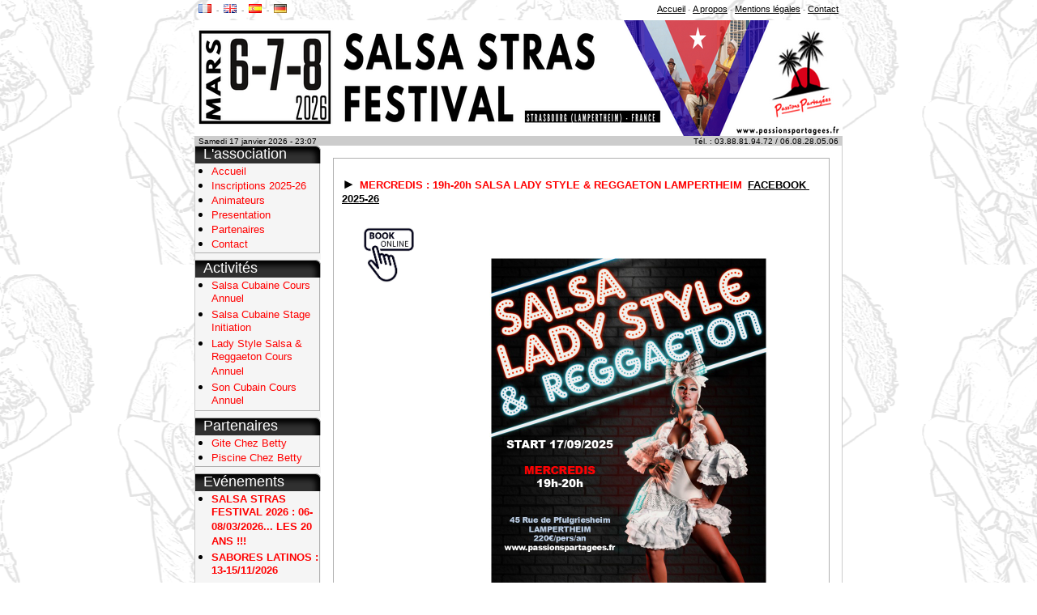

--- FILE ---
content_type: text/html; charset=UTF-8
request_url: http://www.passionspartagees.fr/Lady
body_size: 4217
content:
<!DOCTYPE html PUBLIC "-//W3C//DTD XHTML 1.0 Transitional//EN" "http://www.w3.org/TR/xhtml1/DTD/xhtml1-transitional.dtd">
<html xmlns="http://www.w3.org/1999/xhtml" xml:lang="fr" lang="fr">
<head>
<title>Passions Partagees - Salsa cubaine, cuisine enfants et adultes, couture / Lampertheim, Strasbourg</title>
<meta http-equiv="content-type" content="text/html; charset=utf-8" />
<meta http-equiv="content-language" content="fr" />
<meta name="title" content="Passions Partag�es - Salsa cubaine, cuisine enfants et adultes, couture / Lampertheim, Strasbourg" />
<meta name="description" content="Site de l'association Passions Partag�es, � Lampertheim, 8 km de Strasbourg en Alsace. Partagez une passion : salsa cubaine, couture, cuisine enfants et adultes." />
<meta name="keywords" content="partage, passion, passions, lampertheim, strasbourg, cus, est, france, allemagne, alsace, bas-rhin, 67, mundolsheim, salsa, vendenheim, eckwersheim, pfulgriesheim, souffelweyersheim, salsa, cubaine, portoricaine, danse, latine, cours, stage, soiree, organisation, evenement, animation, couture, cuisine, adulte, enfant, foie gras, bredele, buche, noel, patisserie, oenologie, cha cha, van van, son, reggaeton, mambo, rumba, convivial, familial, reibel, betty, samba, anne-marie, eid, frantz, hebdomadaire, annuel, 67450, bachata, merengue, latino, rueda, casino, estivale, estivales, atelier, souris verte, ecole, fetes, stras, festival" />
<meta name="language" content="fr" />
<meta name="robots" content="all" />
<meta name="revisit-after" content="7 days" />
<link href="favicon.ico" rel="shortcut icon" />
<link type="text/css" href="css/style.css" rel="stylesheet" />

<style>
#header {
	background-image: url("../images/headers/1765194549.png");
	width: 800px;
	height: 143px;
	border-bottom: 1px solid #CCC;
}
</style>

</head>
<body>

<div id="bande_header">
<div id="langues"><a href="http://www.passionspartagees.fr/Lady" target="_blank"><img src="images/icones/fr.png" width="16" height="11" /></a> &nbsp;-&nbsp; <a href="http://translate.google.com/translate?hl=en&sl=fr&tl=en&u=http://www.passionspartagees.fr/Lady" target="_blank"><img src="images/icones/gb.png" width="16" height="11" /></a> &nbsp;-&nbsp; <a href="http://translate.google.com/translate?hl=es&sl=fr&tl=es&u=http://www.passionspartagees.fr/Lady" target="_blank"><img src="images/icones/es.png" width="16" height="11" /></a> &nbsp;-&nbsp; <a href="http://translate.google.com/translate?hl=de&sl=fr&tl=de&u=http://www.passionspartagees.fr/Lady" target="_blank"><img src="images/icones/de.png" width="16" height="11" /></a></div>
<div id="liens"><a href="accueil">Accueil</a> - <a href="a-propos">A propos</a> - <a href="mentions-legales">Mentions l&eacute;gales</a> - <a href="contact">Contact</a></div>
</div>
<div id="header" onclick='window.location.replace("accueil");'></div>
<div id="bande_header2">
<div id="date_heure">Chargement de la date et de l'heure...
<script type="text/javascript">
function dateheure() {
aujourdhui = new Date();
j = aujourdhui.getDate();
if(j < 10) {
j = "0"+j;
}
d = aujourdhui.getDay();
m = aujourdhui.getMonth();
a = aujourdhui.getFullYear();
jour = new Array('Dimanche', 'Lundi', 'Mardi', 'Mercredi', 'Jeudi', 'Vendredi', 'Samedi');
mois = new Array('janvier', 'f&eacute;vrier', 'mars', 'avril', 'mai', 'juin', 'juillet', 'ao&ucirc;t', 'septembre', 'octobre', 'novembre', 'd&eacute;cembre');
date = ''+jour[d]+' '+j+' '+mois[m]+' '+a+' - ';

h = aujourdhui.getHours();
m = aujourdhui.getMinutes();
s = aujourdhui.getSeconds();
if(h < 10) {
h = '0'+h;
}
if(m < 10) {
m = '0'+m;
}
if(s < 10) {
s = '0'+s;
}
heure = ''+h+':'+m+'';
if(document.getElementById) {
document.getElementById("date_heure").innerHTML = date+heure;
} else if(document.all) {
document.all["date_heure"].innerHTML = date+heure;
}
}
window.setInterval("dateheure()", 1000);
</script>
</div>
<div id="telephone">T&eacute;l. : 03.88.81.94.72 / 06.08.28.05.06</div>
<div class="clear"></div>
</div>

<div id="content">

<table width="100%" border="0" cellspacing="0" cellpadding="0">
<tr>

<td id="c-left">
<div class="ultitle_left">L'association</div>
<ul>
<li><a href="accueil">Accueil</a></li>
<li><a href="uploads/bulletin_inscription.pdf" target="_blank">Inscriptions 2025-26</a></li>
<li><a href="animateurs">Animateurs</a></li>
<li><a href="presentation">Presentation</a></li>
<li><a href="Partenaires">Partenaires</a></li>
<li><a href="contact">Contact</a></li>
</ul>

<div class="ultitle_left">Activités</div>
<ul>
<li><a href="salsa-cubaine">Salsa Cubaine Cours Annuel</a></li>
<li><a href="salsacubaineintensif">Salsa Cubaine Stage Initiation</a></li>

<li><a href="Lady">Lady Style Salsa & Reggaeton Cours Annuel</a></li>

<li><a href="sonreggaeton">Son Cubain Cours Annuel</a></li>
</ul>

<div class="ultitle_left">Partenaires</div>
<ul>
<li><a href="https://www.airbnb.fr/rooms/27246422?adults=4&check_in=2020-11-19&check_out=2020-11-26&source_impression_id=p3_1604397203_rS3z25HME1Nchzbs/
/" target="_blank">Gite Chez Betty </a></li>
<li><a href="https://www.swimmy.fr/l/piscine-interieure-jardin-20min-strasbourg-lampertheim/5b5c408d-d288-43bb-bace-71ec329b5e72
/" target="_blank">Piscine Chez Betty </a></li>


</ul>

<div class="ultitle_left">Evénements</div>
<ul>
<li><a href="Salsastrasfestival2026"><strong>SALSA STRAS FESTIVAL 2026      : 06-08/03/2026...    LES 20 ANS !!!</strong> <br /> 

<li><a href="Saveurslatines"><strong>SABORES LATINOS  : 13-15/11/2026 </strong> <br />
  </a></li><li><a href="Voyage"><strong>04/2026: Voyage CUBA  </strong> <br />  Confirmé </a></li>

</ul>

<div class="ultitle_left">Informations</div>
<ul>
<li><a href="photos">Photos</a></li>
<li><a href="videos">Videos</a></li>
<li><a href="presse">Presse</a></li>
<li><a href="flyers">Flyers</a></li>
<li><a href="lieux">Lieux</a></li>
<li><a href="historique">Historique</a></li>
</ul>
<div class="ultitle_left">Newsletters</div>
<ul style="list-style: none; padding-left: 4px; width: 150px;">
<li>
<form action="" method="post">
Adresse e-mail :<br />
<input type="text" name="e_mail" size="10" />
<input type="submit" name="valider" value="OK" /><br />
</form>
</li>
</ul>

<td id="c-middle">

<div class="box">
<ul>
</ul>
<h2><strong>►</strong><strong>&nbsp;</strong><span style="color: #ff0000;"><strong><span style="font-size: x-small;"><span style="font-size: small;">MERCREDIS : 19h-20h SALSA LADY STYLE &amp; REGGAETON LAMPERTHEIM</span>&nbsp;</span></strong></span><span style="font-size: small;"><span style="color: #ff0000;">&nbsp;</span><a title="LAdy" href="https://www.facebook.com/events/781076551529218/781076618195878/?active_tab=about" target="_blank">FACEBOOK&nbsp; 2025-26</a></span></h2>
<p><span style="font-size: small;"><a style="color: #666666; text-decoration-line: none; text-align: center; padding-left: 8px; padding-right: 8px;" title="Book Online" href="https://www.helloasso.com/associations/association-passions-partagees/evenements/cours-salsa-cubaine-son-cubano-lady-style-reaggaton-2025-2026" target="_blank"><img style="float: left;" title="Book Online" src="../uploads/Book_On_Line_Bouton.png" alt="Book Online" width="100" height="100" /></a><br /></span></p>
<p>&nbsp;</p>
<p style="text-align: center;"><a title="salsa lady" href="../uploads/2025_LADY_LAMPERTHEIM.jpg" target="_blank"><img style="vertical-align: middle;" title="salsa lady" src="../uploads/2025_LADY_LAMPERTHEIM.jpg" alt="salsa lady" width="360" height="480" /></a></p>
<p>&nbsp;</p>
<p>&nbsp;</p>
<p><span style="color: #000000;"><strong>Mesdames, venez exprimer votre f&eacute;minit&eacute;, tout en travaillant la technique et la coordination. </strong></span></p>
<p><span style="color: #000000;"><strong>Apprenez &agrave; ma&icirc;triser vos rotations et vos diff&eacute;rents pas de danse avec gr&acirc;ce et l&eacute;g&egrave;ret&eacute;. <br /> Vous ne voulez pas &ecirc;tre une simple &laquo; suiveuse &raquo;, mais interpr&eacute;ter et     jouer avec la musique, ma&icirc;triser votre corps au service de votre danse ?     <br /> Les cours de lady styling sont faits pour vous !</strong></span></p>
<p><strong>Au programme : </strong></p>
<ul>
<li> travail de posture</li>
<li> isolations</li>
<li> ondulations</li>
<li> ports de bras</li>
<li> travail autour des bougers afro-cubains et afro-carib&eacute;ens, </li>
<li> tremblements</li>
<li> despelote</li>
<li> variations sur les pas de base et salsa suelta</li>
<li> etc&hellip; </li>
</ul>
<p><br /> <br /> Activit&eacute; annuelle anim&eacute;e par :Betty REIBEL</p>
<p>&nbsp;</p>
<p>Tarif : 220&euro; pour les 26 s&eacute;ances, hors cong&eacute;s scolaires</p>
<p>sous r&eacute;serve d'un nombre suffisant de personnes</p>
<p>R&eacute;duction si plusieurs cours</p>
<p>&nbsp;</p>
<p><a style="color: #666666; text-decoration-line: none; padding-left: 8px; padding-right: 8px; text-align: center;" title="salsa mady" href="../Lady" target="_blank"><img style="vertical-align: middle;" title="salsa lady" src="../uploads/2025_LADY_LAMPERTHEIM.jpg" alt="salsa lady" width="360" height="480" /></a></p>
<p>&nbsp;</p>
<hr />
<p>&nbsp;</p>
<p>&nbsp;</p>

<br /><br />
<div class="date_maj">Derni&egrave;re mise &agrave; jour le : 07/01/2026 &agrave; 15:03.</div>
</div>

<div class="clear"></div>
</td>

<!--<td id="c-right">
<div class="ultitle_right">EvÃ©nements</div>
<ul>


<li><a href="Voyage"><strong>2020 : Voyage Cuba </strong> <br />  ReportÃ© cause Covid </a></li>



<li><a href="Saveurslatines"><strong>2020 : Saveurs Latines </strong> <br /> 21 nov - 22 nov </a></li>
</ul>

<div class="ultitle_right">Informations</div>
<ul>
<li><a href="photos">Photos</a></li>
<li><a href="videos">VidÃ©os</a></li>
<li><a href="presse">Presse</a></li>
<li><a href="flyers">Flyers</a></li>
<li><a href="lieux">Lieux</a></li>
<li><a href="historique">Historique</a></li>
</ul></td>
-->
</tr>
</table>
</div>

<div id="footer">
Association Passions Partag&eacute;es<br />
45, rue de Pfulgriesheim<br />
67450 LAMPERTHEIM
</div>

<div id="copy">
<a href="#">Haut de page</a>
<br /><br />

Page g&eacute;n&eacute;r&eacute;e en 0,002 seconde.<br />
418 118 visiteurs depuis 03/01/2011 - 1 aujourd'hui - 1 connect&eacute;<br /><br />

Copyright &copy; 2008-2026 - PassionsPartag&eacute;es.fr - Tous droits r&eacute;serv&eacute;s
</div>


</body>
</html>


--- FILE ---
content_type: text/css
request_url: http://www.passionspartagees.fr/css/style.css
body_size: 3758
content:
body {
	font-family: Tahoma, Arial;
	width: 800px;
	margin-left: auto;
	margin-right: auto;
	margin-top: 0;
	background-image: url("../images_site/fond_site.png");
	background-position: bottom;
	background-attachment: fixed;
	background-repeat: repeat;
	background-color: #FFF;
}

#menu_haut {
	padding-top: 1px;
	padding-bottom: 5px;
	text-align: right;
	color: #999;
	vertical-align: bottom;
}

#menu_haut a {
	color: #000;
	text-decoration: underline;
	font-size: 11px;
}

#menu_haut a:hover {
	color: #666;
	text-decoration: none;
}

#bande_header {
	padding-top: 5px;
	padding-bottom: 20px;
	font-size: 10px;
	color: #999;
}

#langues {
	float: left;
	margin-left: 5px;
}
		
#liens {
	float: right;
	margin-right: 5px;
}

#liens a {
	color: #000;
	text-decoration: underline;
	font-size: 11px;
}

#liens a:hover {
	color: #666;
	text-decoration: none;
}

#bande_header2 {
	background-color: #CCC;
	width: 800px;
	font-size: 10px;
	text-decoration: none;
	color: #000;
}

#date_heure {
	float: left;
	margin-left: 5px;
}

#telephone {
	float: right;
	margin-right: 5px;
}

#content {
	width: 798px;
	background-color: #FFF;
	border-left: 1px solid #CCC;
	border-right: 1px solid #CCC;
}

#c-left {
	vertical-align: top;
	background-color: #F5F5F5;
	width: 155px;
}

#c-middle {
	vertical-align: top;
	padding-left: 15px;
	padding-right: 15px;
	padding-top: 15px;
	margin: 0;
	color: #000;
	font-size: 12px;
}

#c-right {
	vertical-align: top;
	background-color: #F5F5F5;
	width: 155px;
}

.ultitle_left {
	background-image: url("../images_site/onglet_gauche.png");
	width: 145px;
	height: 22px;
	color: #FFF;
	font-size: 18px;
	font-weight: normal;
	padding-left: 10px;
}

.ultitle_right {
	background-image: url("../images_site/onglet_droit.png");
	width: 145px;
	height: 22px;
	color: #FFF;
	font-size: 18px;
	font-weight: normal;
	padding-left: 10px;
}

#c-left ul {
	margin-top: 0;
	margin-left: 0;
	margin-right: 0;
	margin-bottom: 8px;
	padding-left: 20px;
	padding-bottom: 2px;
	list-style: disc;
	border-right: 1px solid #B0B0B0;
	border-bottom: 1px solid #B0B0B0;
	width: 133px;
}

#c-right ul {
	margin-top: 0;
	margin-left: 0;
	margin-right: 0;
	margin-bottom: 8px;
	padding-left: 20px;
	padding-bottom: 2px;
	list-style: disc;
	border-left: 1px solid #B0B0B0;
	border-bottom: 1px solid #B0B0B0;
	width: 133px;
}

#c-left ul li, #c-right ul li {padding-left: 0;}

#c-left ul li a, #c-right ul li a {
	color: #F00;
	font-size: 13px;
	text-decoration: none;
}

#c-left ul li a:hover, #c-right ul li a:hover {
	color: #F30;
	text-decoration: underline;
}

#footer {
	background-image: url("../images_site/footer.png");
	width: 785px;
	height: 59px;
	text-align: right;
	padding-right: 15px;
	padding-top: 10px;
	margin: 0;
	font-size: 10px;
}

#footer a {
	color: #000;
	text-decoration: underline;
}

#footer a:hover {
	color: #666;
	text-decoration: none;
}

#copy {
	text-align: center;
	font-size: 10px;
	margin-top: 5px;	
}

#copy a {
	color: #000;
	text-decoration: underline;
}

#copy a:hover {
	color: #666;
	text-decoration: none;
}

.box {
	padding: 10px;
	border: 1px solid #B0B0B0;
	margin-bottom: 10px;
}

.box a {
	color: #000;
	text-decoration: underline;
}

.box a:hover {
	color: #666;
	text-decoration: none;
}

.box img {
	padding-left: 8px;
	padding-right: 8px;
}

.date_maj {
	text-align: right;
	font-size: 9px;
}

h1 {
	color: #F30;
	font-size: 16px;
	font-weight: normal;
	border-bottom: 1px solid #F30;
	margin-top: 0;
}

h2 {
	margin: 0;
	color: #000;
	font-size: 17px;
}

.date_historique {
	color: #F30;
	font-weight: bold;
}

form {
	padding-top: 4px;
	padding-left: 4px;
	padding-right: 4px;
	padding-bottom: 4px;
	margin: 0;
	font-size: 12px;
	color: #666;
	display: block;
}

.clear {clear: both;}
img {border: 0;}